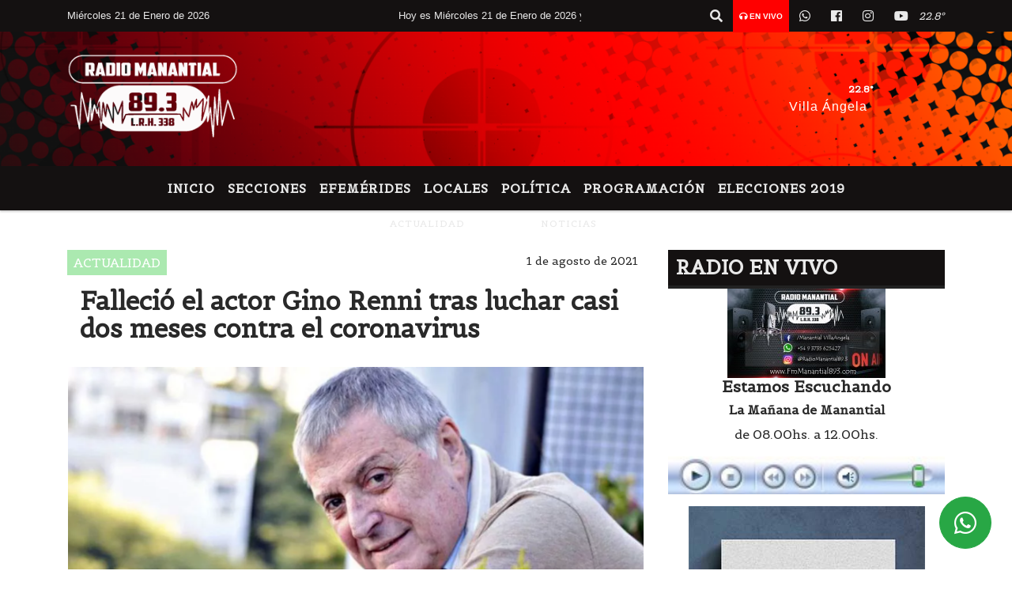

--- FILE ---
content_type: text/html; charset=UTF-8
request_url: https://fmmanantial893.com/nota/10009/radiomanantial89.3
body_size: 16217
content:
<!DOCTYPE html>

<html lang="es">

<head>
    <meta charset="utf-8">


<meta http-equiv="X-UA-Compatible" content="IE=edge">
<meta name="viewport" content="width=device-width, initial-scale=1, user-scalable=no">

      <link href='https://fonts.googleapis.com/css?family=Belgrano' 

rel='stylesheet' type='text/css'>            <link 

href='https://fonts.googleapis.com/css?family=Montserrat' rel='stylesheet' type='text/css'>
<title>Falleció el actor Gino Renni tras luchar casi dos meses contra el coronavirus</title>
<meta name="description" content="El italiano de 78 años permanecía internado desde el 6 de junio por una neumonía bilateral, cuadro que se había agravado." />
<meta name="keywords" content="ACTUALIDAD, , , NOTICIAS, ">
<meta name="language" content="es" />
<!--
<link rel="canonical" href="https://fmmanantial893.com/nota/10009/fallecio-el-actor-gino-renni-tras-luchar-casi-dos-meses-contra-el-coronavirus" />
<link rel="amphtml" href="https://fmmanantial893.com/nota-amp/10009/fallecio-el-actor-gino-renni-tras-luchar-casi-dos-meses-contra-el-coronavirus"/>
-->
<meta property="og:type" content="article" />
<meta property="og:title" content='Falleció el actor Gino Renni tras luchar casi dos meses contra el coronavirus' />
<meta property="og:description" content="El italiano de 78 años permanecía internado desde el 6 de junio por una neumonía bilateral, cuadro que se había agravado." />
<meta property="og:url" content="https://fmmanantial893.com/nota/10009/fallecio-el-actor-gino-renni-tras-luchar-casi-dos-meses-contra-el-coronavirus" />
<meta property="og:image" content="https://fmmanantial893.com/08-2021/resize_1627825988.jpg" /> 
<meta name="date" content="2021-08-01" scheme="YYYY-MM-DD">





<link rel="shortcut icon" href="https://fmmanantial893.com/icono.ico" type="image/x-icon" />
<!-- Bootstrap CSS -->
    <link rel="stylesheet" href="https://stackpath.bootstrapcdn.com/bootstrap/4.3.1/css/bootstrap.min.css"
        integrity="sha384-ggOyR0iXCbMQv3Xipma34MD+dH/1fQ784/j6cY/iJTQUOhcWr7x9JvoRxT2MZw1T" crossorigin="anonymous">
<link href="https://recursos.x7.com.ar/css/delalora72new.css" rel="stylesheet">
<link rel="stylesheet" href="https://unpkg.com/flickity@2/dist/flickity.min.css"/>
<link href="https://use.fontawesome.com/releases/v5.0.6/css/all.css" rel="stylesheet">
<link rel="stylesheet" href="https://recursos.x7.com.ar/css/css/lightbox.min.css">



    <script src="https://code.jquery.com/jquery-3.4.1.min.js"
        integrity="sha256-CSXorXvZcTkaix6Yvo6HppcZGetbYMGWSFlBw8HfCJo=" crossorigin="anonymous"></script>
		<!-- HTML5 Shim and Respond.js IE8 support of HTML5 elements and media queries -->
		<!-- WARNING: Respond.js doesn t work if you view the page via file:// -->
		<!--[if lt IE 9]>
			<script src="https://oss.maxcdn.com/libs/html5shiv/3.7.0/html5shiv.js"></script>
			<script src="https://oss.maxcdn.com/libs/respond.js/1.4.2/respond.min.js"></script>
		<![endif]-->
<script>
                                                        (function(d, s, id) {
                                                        var js, fjs = d.getElementsByTagName(s)[0];
                                                        if (d.getElementById(id)) return;
                                                        js = d.createElement(s); js.id = id;
                                                        js.src = "//connect.facebook.net/es_LA/all.js#xfbml=1&appId=427523193949843";
                                                        fjs.parentNode.insertBefore(js, fjs);
                                                        }(document, 'script', 'facebook-jssdk'));
                                                    </script>


        <style>
        body {
                                background-color:#FFFFFF;
                    
                overflow-x: hidden;
                margin: 0 auto;

        }


        h1,
        h2,
        h3,
        h4,
        h5,
        h6 {
            margin-bottom: 10px;
            line-height: 1.1em;
            font-weight: 600;
            margin-top: 0;
            color: #292929;
            font-family: 'Belgrano';
        }

        p {
            font-family: ;
        }

        .h3,
        h3 {
            font-size: 1rem;
        }

        h1 a,
        h2 a,
        h3 a,
        h4 a,
        h5 a,
        h6 a {
            display: block;
            color: #E9E9E9;
        }

        a:hover {

            color: #FF0000;

        }



        p > a {
            display: initial;
            color: #111;
            text-decoration: underline !important;
        }



        .navbar-nav .dropdown-menu {
            position: absolute;
            background-color: #141111;
        }


        .dropdown:hover>ul {

            display: block !important;

        }

        .dropdown ul li a {

            color: #E9E9E9;

        }


        .navbar-light .navbar-nav .nav-link:focus,
        .navbar-light .navbar-nav {
            color: #E9E9E9;

        }

        .nav-link:hover {
            color: #FF0000;

        }

        #logo {
            max-width: 3.2rem;
        }

        #logo:hover path {
            fill: #E9E9E9;

        }

        #logo:hover {

            color: #FF0000;

        }

        #logo2 {
            fill: #FFFFFF;
            max-width: 48px;
        }


        #logo3 {
            fill: #FFFFFF;
            max-width: 18px;
        }

        .color {
            color: #E9E9E9;
        }

        .btn-outline-primary.active,
        .btn-outline-primary:active,
        .show>.btn-outline-primary.dropdown-toggle {
            color: #141111;
            background-color: #E9E9E9;
            border: 3px solid #141111;
        }

        .btn-outline-primary:hover {
            color: #141111;
            background-color: #E9E9E9;
            border: 3px solid #141111;

        }

        .btn-outline-primary {
            color: #E9E9E9;
            background-color: #141111;
            border: 3px solid #E9E9E9;
        }

        footer p {
            margin-bottom: .25rem;
            color: #E9E9E9;
            font-weight: 300;
        }

        .facebook {
            display: block;
            float: right;
            background: #E9E9E9;
            margin-right: 37px !important;
        }

        .twitter {
            display: block;
            float: right;
            background: #E9E9E9;
        }

        .flickity-page-dots .dot {
            background: #E9E9E9;

        }

        .sidebar {
            will-change: min-height;
        }

        .sidebar__inner {
            transform: translate(0, 0);
            /* For browsers don't support translate3d. */
            transform: translate3d(0, 0, 0);
            will-change: position, transform;
        }

        .sidebar .widget .widget-title {
            font-size: 20px;
        }

        .widget-head {
            background-color: #141111 !important;
        }

        .widget-title {
            font-size: 25px;
            font-weight: 900;
            line-height: 1;
            text-transform: uppercase;
            margin-bottom: 0;
            color: #E9E9E9;
            font-family: 'Belgrano';
        }

        /* ---- grid ---- */



        .topbar {

            border-bottom: 0;

            background-color: #141111;
            color: #E9E9E9;
        }


        .header {

                min-height: 130px;
            display: flex;
            align-items: center;


            background-position: center center;
                background-size: cover;
                background-repeat: no-repeat;
                background-image: url(https://recursos.x7.com.ar/recursos.radiosnethosting.com/texturas/29.png);
                -moz-background-size: cover;
                -webkit-background-size: cover;

                clear: both;


        }


        .header-right {
            float: right;
        }

        .logo {
            max-width: 80%;

        }

        .bg-light {

            background-color: #fff !important;
        }

        article {
            background: transparent;
            /*border-radius: 3px;
                                        border: 1px solid #e4e4e4;*/
        }

        .colorTitulo {
            color: #292929;
            font-weight: 800;
            letter-spacing: 1px;

        }



        .facebook {

            display: block;
            float: right;
            background-color:  !important;
            margin-right: 37px !important;
        }

        .twitter {

            display: block;
            float: right;
            background-color:  !important;
        }

        p.displaytitulo {
            height: 0;
            margin: 0;
            font-family: 'Montserrat', sans-serif !important;
            letter-spacing: 1px;
        }




        .carousel-caption {

            z-index: 10;
            padding: 4px 20px;
            /* padding-bottom: 20px;
                                position: absolute;
                            right: 0;
                            bottom: 0px;
                            left: 0;
                             */

            background-color: #14111199;

        }

        .carousel-caption h2 {
            color: #E9E9E9 !important;
            font-weight: 700;
            margin: 0;

            font-size: 2.5vw;
        }



        .localidad {
            font-family: 'Belgrano';
            color: #FFFFFF;
            line-height: 1;

        }





        /* destacadas slider */

        .titulo {
            display: none;
            position: absolute;
            bottom: 0;
            height: 100%;
            width: 100%;
            padding: 20px 15px;
            background-color: #141111;
            opacity: 0.7;
        }


        .cub3r-caption {
            /*display:none;*/
            position: absolute;
            bottom: 0;
            left: 0;
            background-color: #14111199;
            width: 100%;
            padding: 0.5rem 0.75rem;
        }

        .cub3r-caption-text {
            color: #E9E9E9 !important;
        }

        .html-marquee {
            font-weight: 200;
            height: 40px !important;
            width: 100%;
            background-color: transparent !important;
            font-family: 'Montserrat', sans-serif !important;
            font-size: inherit !important;
            color: #E9E9E9 !important;
            letter-spacing: 0.5px;
        }

        marquee p {
            color: #E9E9E9 !important;
        }

        .texto-fecha {

            color: #E9E9E9;
        }

        .navbar-toggler-icon {
            color: #E9E9E9;
        }
    </style>
	</head>


<body>


<!-- ESTO ES LA CABECERA EL HEAD -->


<!-- climainfo   1769001455 101 -->
    <style>
/* boton de whats app */
    .botonWasap {
        position: fixed;
        bottom: 26px;
        right: 26px;
        z-index: 1000;
        border-radius: 50% !important;
    }

    .botonWasap > i {
        font-size: 2rem;
        padding: 10px 6px;
    }


        .navbar{
            /* padding: 0px 0px 0px 15px!important;
            box-shadow: 2px 2px 3px #ccc;
            margin-bottom: 15px!important;*/
            background-color: #141111;
        }
        .nav-link {

            color: #E9E9E9;
            font-family: 'Belgrano';
            font-weight: 700;
        }

        .caret{
        color: #141111;

        }

        .dropdown-menu {

            padding: 0;
        }

        .dropdown-menu li a{

            padding: .5rem;
            font-size: 1rem;

        }

            .dropdown-menu .nav-item .nav-link:hover{

            background-color: #141111;
            color: #FF0000;

        }


        .nav-item .dropdown:hover ul{
            display: block;

        }
        .topbar{
            /*border-bottom: 1px solid #e4e4e4;
            height: 42px!important;
            line-height: 38px;*/
        }
        .menuBusqueda{
            border: 0px none;
            width: 100%;
            position: absolute;
            will-change: transform;
            top: 0px;
            left: 0px;
            transform: translate3d(0px, 0px, 0px)!important;
            -webkit-transition: all 1s ease-in;
            -moz-transition: all 1s ease-in;
            -o-transition: all 1s ease-in;
            transition: all 1s ease-in;
        }

        .menuBusqueda2{
            border: 0px none;
            position: absolute;
            will-change: transform;
            top: 0px;
            left: 0px;
            transform: translate3d(0px, 0px, 0px)!important;
            -webkit-transition: all 1s ease-in;
            -moz-transition: all 1s ease-in;
            -o-transition: all 1s ease-in;
            transition: all 1s ease-in;

        }

        .menuBusqueda2 > form > input {
            min-height: 56px;
        }

        .submenu{
            font-size: 12px;
            font-weight: 200;
        }
        #logo4{
            fill: #E9E9E9;
            max-width: 18px;
        }
    </style>

    <div id="header-wrapper" class="">
            <div class="topbar">
                <div class="container">
                    <div class="row">

                        <div class="d-none d-sm-block col-sm-5 col-md-3 col-lg-4 pr-0" style="max-height: 40px;overflow: hidden;">
                                                                <p class="mb-0 texto-fecha" id="text-fecha">
                                                                                                                                                                                                        Miércoles                                                                                                                                                                                                        21 de Enero de 2026                                </p>
                        </div>
                        <div class="d-none d-md-block col-md-4 col-lg-3 p-0">



                            
      <div class="marquee">
          <marquee scrollAmount="3">
                <p class="m-0">

                


                Hoy es                                                                                         Miércoles                   21 de Enero de 2026   y son las 10:17

                -


                                

                SECUESTRARON UNA CAMIONETA FORD F-100 POR PRESENTAR MOTOR ADULTERADO EN SANTA SYLVINA /

                  

                Villa Angela: ESCLARECIERON DOS HURTOS Y RECUPERARON ELEMENTOS ROBADOS /

                  

                DENUNCIA POR DESALOJO Y AGRESIÓN A UNA MADRE CON TRES HIJOS MENORES EN VILLA ÁNGELA /

                  

                La Tigra: DOS DETENIDOS POR LESIONAR A SU VECINO /

                  

                Se disparó el número de casos de sífilis en la Argentina /

                  

                HOMICIDIO EN UN SALÓN DE FIESTAS: EL FISCAL SERGIO RÍOS DIO DETALLES DEL CRIMEN QUE TERMINÓ CON LA VIDA DE UN JOVEN DE 24 AÑOS /

                  

                DU GRATY: UNA MUJER FUE DEMORADA TRAS HERIR CON UN CUCHILLO A SU EXPAREJA /

                  

                ARREGLOS DE CALLES Y RECOLECCIÓN DE TIERRA DE CUNETEOS /

                  

                SE REALIZAN NUEVOS OPERATIVOS DE CONTROL SOBRE EL USO DEL CASCO Y LUCES REGLAMENTARIAS EN LA CIUDAD  /

                  

                ESTE VIERNES 23 SE ACREDITARÁ EL REFRIGERIO /

                  

                La TV Pública transmitirá los partidos de la Selección Argentina durante el Mundial 2026 /

                  

                Juan Jose Castelli: CONTINUAN LOS OPERATIVOS PARA DAR CON UN HOMBRE ACUSADO DE ABUSO SEXUAL CONTRA UNA MENOR  /

                  

                Arrestaron a un hombre por exhibicionismo frente a dos menores /

                  

                Un hombre apuñalado y otro detenido tras un feroz enfrentamiento en Fontana /

                  

                Colonia Aborigen: un motociclista murió tras chocar un auto /

                  

                VILLA ANGELA: FIESTA DE 15 TERMINÓ CON UN JOVEN FALLECIDO /

                  

                Villa Ángela: INCENDIO DE UN VEHÍCULO SOBRE RUTA 95 /

                  

                DESDE EL MUNICIPIO LANZARON UNA COLONIA DE VACACIONES GRATUITA PARA NIÑOS, ADULTOS Y FAMILIAS /

                  

                VILLA ÁNGELA: RECUPERARON UNA MOTOCICLETA SUSTRAÍDA TRAS UN ALERTA AL 911 /

                  

                VILLA ÁNGELA: DEMORA EN LA DEVOLUCIÓN DE UNA MOTOCICLETA: INTERVINO LA COMISARÍA SEGUNDA /

                  
                </p>
          </marquee>
      </div>






                        </div>
                        <div class="col-12 col-sm-7 col-md-5 col-lg-5 p-0 text-right">
                            <ul class="mb-0 px-3 d-flex justify-content-end">

                                        <li class="">

                                                <a href="#" role="button" id="dropdownMenuLink" data-toggle="dropdown" aria-haspopup="true" aria-expanded="false" class="btn">
                                                    <i class="fas fa-search" style="color: #E9E9E9;"></i>
                                                </a>
                                                <div class="dropdown-menu menuBusqueda" style="border:0;width:100%;" aria-labelledby="dropdownMenuLink">
                                                    <form id="form1" name="form1" method="GET" action="https://fmmanantial893.com/buscar.php">
                                                        <input name="busqueda" type="text" class="form-control" size="30" value="" id="inputString" onkeyup="lookup(this.value);" onblur="fill();" />
                                                        <input name="Submit" type="submit" class="btn btn-outline-primary my-2 my-sm-0" value="Buscar" />
                                                    </form>

                                                </div>

                                        </li>

                                        
                                            <li class="" style="background: red">

                                                <a class="px-2" target="_blank" href="https://fmmanantial893.com/envivo"><small style="color: white;"><i class="fa fa-headphones"></i> <b>EN VIVO</b></small></a>

                                            </li>

                                        
                                        
                                            <li class="">

                                                <a class="btn" target="_blank" href="https://api.whatsapp.com/send?phone=+543735527193"><i class="fab fa-whatsapp" aria-hidden="true"  style=" color: #E9E9E9;"></i></a>

                                            </li>

                                        
                                                                                    <li class=""  >
                                                <a class="btn" target="_blank" href="https://www.facebook.com/manantial.villaangela"><i class="fab fa-facebook" aria-hidden="true" style=" color: #E9E9E9;"></i></a>
                                            </li>
                                        


                                                                                    <li class=""  >
                                                <a class="btn" target="_blank" href="https://instagram.com/radiomanantial89.3"><i class="fab fa-instagram" aria-hidden="true" style=" color: #E9E9E9;"></i></a>
                                            </li>
                                        
                                        
                                        
                                        
                                        
                                        
                                        
                                        
                                                                                <li class=" "  >
                                            <a  class="btn" target="_blank" href="https://www.youtube.com/channel/UCxRDsj9Kdxc1anlXAhzuRaA"><i class="fab fa-youtube" style=" color: #E9E9E9;"></i></a>
                                        </li>
                                        
                                      

                  <li class="d-flex align-items-center">
                    <i class="pr-0 color" style="font-family:'Belgrano';color:#E9E9E9;">22.8&ordm;</i>
                  </li>

                  <li class="d-none">
                    <!--  <img alt="" title="" style="max-width:20px;" id="logo4" class="svg d-none"  src="https://radioshosting.com/iconos_clima/svg/1769001354.svg" />  -->
                  </li>


                            </ul>

                        </div>
                    </div>
                </div>
            </div>

            <header class="container-fluid header">


                    <div class="container">


                        <div class="row">




                            <div class="d-none d-block  d-lg-block col-6 col-md-6">


                            
                                    <a href="https://fmmanantial893.com/principal.php">
                                    <img src="https://fmmanantial893.com/04-2021/6d630762983e5ef4bdcb962bf57666c3.jpg"
                                        class="img-fluid"
                                        style="padding-top:20px; padding-bottom: 20px;max-height: 170px;"
                                        alt="FM MANANTIAL 89.3 - L.R.H 338" title="FM MANANTIAL 89.3 - L.R.H 338"></a>
                                
                            </div>


                            
                                <div  class="col-6 col-md-6 d-flex justify-content-center align-items-center">

                                      <style>
      .localidad {
        line-height: 1!important;
        text-align: right;
        font-size: 12px;
        text-transform: uppercase;
        margin: 0;
      }

    </style>
    <div class="container-fluid">

        <div class="row">



            <div class="col-lg-10 col-8 px-0 text-right" style="align-items: end; text-align:center;">
                <h3 class="localidad tarso">22.8°</h3>
                <p class=" text-right tarso2" style="letter-spacing: 1px;margin: 0;color: #FFFFFF;line-height: 1; padding-right: 8px;
padding-top: 8px;">Villa Ángela<br></p>
            </div>

            <div class="col-lg-2 col-4 px-0 text-right" style="display: none;align-items: end;">


                  <!--  <img alt="" title="" id="logo2" class="svg logo" src="https://radioshosting.com/iconos_clima/svg/1769001354.svg" /> -->

            </div>

    </div>



</div>



                                </div>

                            
                        </div>
                    </div>
            </header>

    </div>

    <script>
            $(function(){

                jQuery('img.svg').each(function(){
                   var $img = jQuery(this);
                   var imgID = $img.attr('id');
                   var imgClass = $img.attr('class');
                   var imgURL = $img.attr('src');
                   //console.log('lalasl', imgURL);
                   jQuery.get(imgURL, function(data) {

                       // Get the SVG tag, ignore the rest
                       var $svg = jQuery(data).find('svg');

                       // Add replaced image's ID to the new SVG
                       if(typeof imgID !== 'undefined') {
                           $svg = $svg.attr('id', imgID);
                       }
                       // Add replaced image's classes to the new SVG
                       if(typeof imgClass !== 'undefined') {
                           $svg = $svg.attr('class', imgClass+' replaced-svg');
                       }

                       // Remove any invalid XML tags as per http://validator.w3.org
                       $svg = $svg.removeAttr('xmlns:a');

                       // Check if the viewport is set, else we gonna set it if we can.
                       /*if(!$svg.attr('viewBox') && $svg.attr('height') && $svg.attr('width')) {
                           $svg.attr('viewBox', '0 0 ' + $svg.attr('height') + ' ' + $svg.attr('width'))
                       }*/

                       // Replace image with new SVG
                       $img.replaceWith($svg);

                   }, 'xml');

                });
                });
        </script>

    <nav id="navigato" class="navbar navbar-default navbar-expand-lg">

        <button class="navbar-toggler" type="button" data-toggle="collapse" data-target="#myNavbar">

            <i class="fas fa-bars" style="color: #E9E9E9;"></i>

        </button>

        <!--a rel="home" href="https://fmmanantial893.com/principal.php" class="navbar-brand d-lg-none " style="margin:0 auto;">
            <img class="img-fluid" style="max-height:35px;" src="//fmmanantial893.com/04-2021/6d630762983e5ef4bdcb962bf57666c3.jpg">
        </a-->

        <div class="collapse navbar-collapse justify-content-center" id="myNavbar" style="">

                        <ul class="navbar-nav " >


                                                            <li   class="nav-item" >

                                    <a class="nav-link"  href="https://fmmanantial893.com/principal.php"

                                    >

                                     Inicio</a>

                                                                    </li>
                                                            <li  class="nav-item dropdown" >

                                    <a class="nav-link"  class="dropdown-toggle" data-toggle="dropdown"  href=""

                                    >

                                    Secciones </a>

                                    
                                        <ul class="dropdown-menu">
                                            
                                            <li class="nav-item">
                                                <a href="https://fmmanantial893.com/noticias/5000060/nacionales"
                                                     class="nav-link" >Nacionales                                                </a>
                                            </li>
                                            
                                            <li class="nav-item">
                                                <a href="https://fmmanantial893.com/noticias/5000058/economia"
                                                     class="nav-link" >Economía                                                </a>
                                            </li>
                                            
                                            <li class="nav-item">
                                                <a href="https://fmmanantial893.com/noticias/5000071/salud"
                                                     class="nav-link" >Salud                                                </a>
                                            </li>
                                            
                                            <li class="nav-item">
                                                <a href="https://fmmanantial893.com/noticias/5000038/locales"
                                                     class="nav-link" >Locales                                                </a>
                                            </li>
                                            
                                            <li class="nav-item">
                                                <a href="https://fmmanantial893.com/noticias/5000037/deportes"
                                                     class="nav-link" >Deportes                                                </a>
                                            </li>
                                            
                                            <li class="nav-item">
                                                <a href="https://fmmanantial893.com/noticias/5000041/policiales"
                                                     class="nav-link" >Policiales                                                </a>
                                            </li>
                                            
                                            <li class="nav-item">
                                                <a href="https://fmmanantial893.com/noticias/5000039/politica-"
                                                     class="nav-link" >Política                                                </a>
                                            </li>
                                            
                                            <li class="nav-item">
                                                <a href="https://fmmanantial893.com/noticias/5000040/internacionales"
                                                     class="nav-link" >Internacionales                                                </a>
                                            </li>
                                            
                                            <li class="nav-item">
                                                <a href="https://fmmanantial893.com/noticias/5000069/curiosidades"
                                                     class="nav-link" >Curiosidades                                                </a>
                                            </li>
                                            
                                            <li class="nav-item">
                                                <a href="https://fmmanantial893.com/noticias/5000072/cultura-y-espectaculos"
                                                     class="nav-link" >Cultura y Espectáculos                                                </a>
                                            </li>
                                            
                                            <li class="nav-item">
                                                <a href="https://fmmanantial893.com/noticias/5000099/elecciones-2019"
                                                     class="nav-link" >ELECCIONES 2019                                                </a>
                                            </li>
                                                                                    </ul>
                                                                    </li>
                                                            <li   class="nav-item" >

                                    <a class="nav-link"  href="https://fmmanantial893.com/noticias/5000094/efemerides"

                                    >

                                     Efemérides</a>

                                                                    </li>
                                                            <li   class="nav-item" >

                                    <a class="nav-link"  href=""

                                    >

                                     LOCALES</a>

                                                                    </li>
                                                            <li   class="nav-item" >

                                    <a class="nav-link"  href="https://fmmanantial893.com/noticias/5000039/politica-"

                                    >

                                     POLÍTICA</a>

                                                                    </li>
                                                            <li   class="nav-item" >

                                    <a class="nav-link"  href="https://fmmanantial893.com/programacion.php"

                                    >

                                     Programación</a>

                                                                    </li>
                                                            <li   class="nav-item" >

                                    <a class="nav-link"  href="https://fmmanantial893.com/noticias/5000099/elecciones-2019"

                                    >

                                     ELECCIONES 2019</a>

                                                                    </li>
                            
                        </ul>

        </div>


    </nav>

            <div class="container bg-light">
            <div class="row">
                <div class="col-12 d-flex justify-content-center">
                    <ul class="nav">
                        <li class="nav-item">
                            <a class="nav-link submenu" href="https://fmmanantial893.com/buscar.php?busqueda=ACTUALIDAD&Submit=Buscar">ACTUALIDAD</a>
                        </li>
                        <li class="nav-item">
                            <a class="nav-link submenu" href="https://fmmanantial893.com/buscar.php?busqueda=&Submit=Buscar"></a>
                        </li>
                        <li class="nav-item">
                            <a class="nav-link submenu" href="https://fmmanantial893.com/buscar.php?busqueda=&Submit=Buscar"></a>
                        </li>
                        <li class="nav-item">
                            <a class="nav-link submenu" href="https://fmmanantial893.com/buscar.php?busqueda=NOTICIAS&Submit=Buscar">NOTICIAS</a>
                        </li>
                        <li class="nav-item">
                            <a class="nav-link submenu" href="https://fmmanantial893.com/buscar.php?busqueda=&Submit=Buscar"></a>
                        </li>
                    </ul>
                </div>
            </div>
        </div>
    
    <nav id="navigato2" data-hidden="true" class="navbar navbar-default navbar-expand-lg show2">

        <button class="navbar-toggler" type="button" data-toggle="collapse" data-target="#myNavbar2">

            <i class="fas fa-bars" style="color: #E9E9E9;"></i>

        </button>

        <a id="fa" rel="home" href="https://fmmanantial893.com/principal.php" class="navbar-brand d-lg-none yiyin text-center" style="margin:0 auto;">
            <img class="img-fluid" style="max-height:35px;" src="//fmmanantial893.com/04-2021/6d630762983e5ef4bdcb962bf57666c3.jpg">
        </a>

                    <div class="collapse navbar-collapse" id="myNavbar2" style="max-width:1140px;">

                        <ul class="navbar-nav mr-auto" >


                                                            <li   class="nav-item" >

                                    <a class="nav-link"  href="https://fmmanantial893.com/principal.php"

                                    >

                                     Inicio</a>

                                                                    </li>
                                                            <li  class="nav-item dropdown" >

                                    <a class="nav-link"  class="dropdown-toggle" data-toggle="dropdown"  href=""

                                    >

                                    Secciones </a>

                                    
                                        <ul class="dropdown-menu">
                                            
                                            <li class="nav-item">
                                                <a href="https://fmmanantial893.com/noticias/5000060/nacionales"
                                                     class="nav-link" >Nacionales                                                </a>
                                            </li>
                                            
                                            <li class="nav-item">
                                                <a href="https://fmmanantial893.com/noticias/5000058/economia"
                                                     class="nav-link" >Economía                                                </a>
                                            </li>
                                            
                                            <li class="nav-item">
                                                <a href="https://fmmanantial893.com/noticias/5000071/salud"
                                                     class="nav-link" >Salud                                                </a>
                                            </li>
                                            
                                            <li class="nav-item">
                                                <a href="https://fmmanantial893.com/noticias/5000038/locales"
                                                     class="nav-link" >Locales                                                </a>
                                            </li>
                                            
                                            <li class="nav-item">
                                                <a href="https://fmmanantial893.com/noticias/5000037/deportes"
                                                     class="nav-link" >Deportes                                                </a>
                                            </li>
                                            
                                            <li class="nav-item">
                                                <a href="https://fmmanantial893.com/noticias/5000041/policiales"
                                                     class="nav-link" >Policiales                                                </a>
                                            </li>
                                            
                                            <li class="nav-item">
                                                <a href="https://fmmanantial893.com/noticias/5000039/politica-"
                                                     class="nav-link" >Política                                                </a>
                                            </li>
                                            
                                            <li class="nav-item">
                                                <a href="https://fmmanantial893.com/noticias/5000040/internacionales"
                                                     class="nav-link" >Internacionales                                                </a>
                                            </li>
                                            
                                            <li class="nav-item">
                                                <a href="https://fmmanantial893.com/noticias/5000069/curiosidades"
                                                     class="nav-link" >Curiosidades                                                </a>
                                            </li>
                                            
                                            <li class="nav-item">
                                                <a href="https://fmmanantial893.com/noticias/5000072/cultura-y-espectaculos"
                                                     class="nav-link" >Cultura y Espectáculos                                                </a>
                                            </li>
                                            
                                            <li class="nav-item">
                                                <a href="https://fmmanantial893.com/noticias/5000099/elecciones-2019"
                                                     class="nav-link" >ELECCIONES 2019                                                </a>
                                            </li>
                                                                                    </ul>
                                                                    </li>
                                                            <li   class="nav-item" >

                                    <a class="nav-link"  href="https://fmmanantial893.com/noticias/5000094/efemerides"

                                    >

                                     Efemérides</a>

                                                                    </li>
                                                            <li   class="nav-item" >

                                    <a class="nav-link"  href=""

                                    >

                                     LOCALES</a>

                                                                    </li>
                                                            <li   class="nav-item" >

                                    <a class="nav-link"  href="https://fmmanantial893.com/noticias/5000039/politica-"

                                    >

                                     POLÍTICA</a>

                                                                    </li>
                                                            <li   class="nav-item" >

                                    <a class="nav-link"  href="https://fmmanantial893.com/programacion.php"

                                    >

                                     Programación</a>

                                                                    </li>
                                                            <li   class="nav-item" >

                                    <a class="nav-link"  href="https://fmmanantial893.com/noticias/5000099/elecciones-2019"

                                    >

                                     ELECCIONES 2019</a>

                                                                    </li>
                            

                        </ul>

                        <ul class="d-flex justify-content-end" style="list-style: none;padding:0;margin:0;">
                            <li class=""  >
                                <a href="#" role="button" id="dropdownMenuLink2" data-toggle="dropdown" aria-haspopup="true" aria-expanded="false" class="btn">
                                    <i class="fas fa-search" style="color: #E9E9E9;"></i>
                                </a>

                                <div class="dropdown-menu menuBusqueda2" style="border:0;width:100%;" aria-labelledby="dropdownMenuLink2">
                                    <form id="form1" name="form1" method="GET" action="https://fmmanantial893.com/buscar.php">
                                        <input name="busqueda" type="text" class="form-control" size="30" value="" id="inputString" onkeyup="lookup(this.value);" onblur="fill();" />
                                        <input name="Submit" type="submit" class="btn btn-outline-primary my-2 my-sm-0" value="Buscar" />
                                    </form>

                                </div>

                            </li>

                              

                  <li class="d-flex align-items-center">
                    <i class="pr-0 color" style="font-family:'Belgrano';color:#E9E9E9;">22.8&ordm;</i>
                  </li>

                  <li class="d-none">
                    <!--  <img alt="" title="" style="max-width:20px;" id="logo4" class="svg d-none"  src="https://radioshosting.com/iconos_clima/svg/1769001354.svg" />  -->
                  </li>


                        </ul>

                    </div>
      <div id="result"></div>

    </nav>

    <style>
                 .show2{
                    position: fixed;
                    top: -90px;
                    z-index: 999;
                    width: 100%;

                 }
                 .show-top{
                    -webkit-transition: all 0.6s ease-in;
                    -moz-transition: all 0.6s ease-in;
                    -o-transition: all 0.6s ease-in;
                    transition: all 0.6s ease-in;
                    display: block!important;
                    position: fixed;
                    top: 0!important;
                    width: 100%;
                    background-color:#141111;
                 }
                 .yiyin{
                     width: calc(100% - 50px)!important;
                 }

    </style>




<!-- boton de whatsapp -->
            <!-- Button trigger modal -->
          <a rel="nofollow" target="_blank" href="https://web.whatsapp.com/send?phone=+543735527193&text=Hola">  <button type="button" class="btn btn-success botonWasap" >
          <i class="fab fa-whatsapp"></i>
          </button></a>
    

        <!-- ESTO ES EL CUERPO DE LA PAGINA, PEUDE ESTAR CONTENIDO O NO -->


            <div class="bg-light container pt-3">

                <div id="main-content" class="row main">

                            <div id="content" class="content col-12 col-sm-8 p-0 col-md-8 col-lg-8 " >

                                <!-- ACA empieza -->



                                    <div class="col-lg-12 col-12 base-box2" style="display: flex; justify-content: space-between;">
                                        
                                        
                                                                                    <div style="background-color: #ABE9B0">
                                                <p class="m-0 py-1 px-2" style="font-family:'Belgrano';color:#FFFFFF;">
                                                ACTUALIDAD                                                </p>
                                            </div>
                                        


                                        
                                                                                <div>
                                            <p class="m-0 py-1 px-2" style=";font-family:'Belgrano';font-size:14px;color:#292929;">
                                                1 de agosto de 2021                                            </p>

                                        </div>
  
                                    </div>

                                    <div class="col-lg-12 col-12 base-box2 p-0 px-md-3">

                                        <div class="mb-3">

                                            <h2 style="padding: 15px;font-family:'Belgrano';color:#292929;">Falleció el actor Gino Renni tras luchar casi dos meses contra el coronavirus</h2>

                                        </div>

                                            
                                                <div class="col-lg-12 col-12 p-0">

                                                    
                                                                <div align="left"><img class="img-fluid"   src="
                                                                  https://fmmanantial893.com/08-2021/resize_1627825988.jpg"  /></div>
                                                    
                                                    
                                                </div>

                                            
                                            


                                        <div class="grid mt-3 fg">

                                                
                                            
                                        </div>


                                        <div class="col-lg-12 col-12 mb-3">

                                            <p style="font-family:;">El italiano de 78 años permanecía internado desde el 6 de junio por una neumonía bilateral, cuadro que se había agravado.</p>

                                        </div>





                                                                                    
                                            

                                            <div class="col-lg-12 col-12 mb-3">

                                                <!-- -->

                                                <div id="fb-root"></div>



                                                <!-- Rotativas -->

                                                <div class="col-lg-12 col-12 p-0 mb-3 d-flex justify-content-center py-3">

                                                    
                                                </div>

                                                <!-- Rotativas -->

                                                <div class="col-lg-12 col-12 p-0">

                                                        
                                                                                                                
                                                                                                                

                                                                                                                



                                                        <script async src="https://pagead2.googlesyndication.com/pagead/js/adsbygoogle.js?client=ca-pub-3620249123931319"
     crossorigin="anonymous"></script>                                                        <!-- comienza el texto --><p>En la ma&ntilde;ana de este domingo, Luigi Melieni Mollo, m&aacute;s conocido como&nbsp;Gino Renni, perdi&oacute; la vida a causa de complicaciones en su salud derivadas del cuadro de Covid-19 que sufri&oacute; hace unos meses. El actor permanec&iacute;a internado en el Instituto Argentino de Diagn&oacute;stico y Tratamiento desde el 6 de junio.</p>

<p>El italiano estaba vacunado con ambas dosis de la vacuna Sinopharm, pero debi&oacute; ser hospitalizado por presentar una neumon&iacute;a bilateral, causada por el coronavirus, que deriv&oacute; en un cuadro m&aacute;s complejo.&nbsp;</p>

<p>&quot;Es un cumplea&ntilde;os raro y dif&iacute;cil, estoy con un poco de ox&iacute;geno leve en la nariz y esperando que esto pase lo m&aacute;s r&aacute;pido posible&quot;, hab&iacute;a contado en di&aacute;logo con A24, ya que al momento de ser internado estaba cumpliendo a&ntilde;os.</p>

<p>Gino Renni naci&oacute; en Calabria, Italia, el 7 de junio de 1943, y se hab&iacute;a radicado en Argentina desde los tres a&ntilde;os. El actor ser&aacute;&nbsp;recordado por su gran trayectoria en comedias de la televisi&oacute;n nacional, participando de &eacute;xitos&nbsp;como &quot;Brigada Cola&quot;, &quot;Mesa de Noticias&quot; y &quot;Operaci&oacute;n Ja Ja&quot; entre otras series destacadas.</p>

<p>Tambi&eacute;n actu&oacute; en varias pel&iacute;culas populares del cine argentino de la d&eacute;cada de los 80&#39;&nbsp;como &quot;Brigada explosiva&quot;, &quot;Brigada explosiva contra los ninjas&quot; y &quot;Los matamonstruos en la mansi&oacute;n del terror&quot;.</p>

<p>&nbsp;</p>

<p>&nbsp;</p>

<p>&nbsp;</p>

<p>&nbsp;</p>

<p>&nbsp;</p>

<p>&nbsp;</p>

<p>Fuente: Data Chaco</p>
                                                        <script async src="https://pagead2.googlesyndication.com/pagead/js/adsbygoogle.js?client=ca-pub-3620249123931319"
     crossorigin="anonymous"></script><br><br>
                                                </div>






                                                <!-- -->
                                                
                                                <!-- -->

                                                <!-- -->


                                                    


                                                <!-- -->

                                                <div class="col-lg-12 col-12">

                                                    <style>
                                                        .fb-like > span > iframe {
                                                            width: 2100%!important;
                                                        }
                                                    </style>

                                                    <div class="fb-like" data-href="https://fmmanantial893.com/nota/10009/fallecio-el-actor-gino-renni-tras-luchar-casi-dos-meses-contra-el-coronavirus"
                                                    data-layout="button_count" data-action="like" data-size="large" data-show-faces="true" data-share="true"></div>

                                                </div>

                                                <!-- -->

                                                <div class="col-lg-12 col-12">

                                                                                                        </div>

                                                <!-- Rotativas -->

                                                <div class="col-lg-12 col-12 p-0 mb-3 d-flex justify-content-center py-3">

                                                    

                                                </div>

                                                <!-- Rotativas -->

                                                <div class="col-lg-12 col-12">

                                                    <h4>COMPARTIR:</h4>

                                                    <ul class="navbar-nav flex-row ml-md-auto d-md-flex">

                                                        <li class="nav-item">
                                                            <a style="margin-left:10px;" target="_blank" href="https://www.facebook.com/sharer.php?u=https://fmmanantial893.com/nota/10009/fallecio-el-actor-gino-renni-tras-luchar-casi-dos-meses-contra-el-coronavirus&t=Falleció el actor Gino Renni tras luchar casi dos meses contra el coronavirus">
                                                                <i class="fab fa-facebook" style="font-size:30px;color:#111111; " aria-hidden="true"></i>
                                                            </a>
                                                        </li>

                                                        <li class="nav-item">
                                                            <a style="margin-left:10px;" target="_blank" href="https://twitter.com/share?original_referer=https://fmmanantial893.com/nota/10009/&amp;source=tweetbutton&amp;text=&amp;url=https://fmmanantial893.com/nota/10009/">
                                                                <i class="fab fa-twitter" style="font-size:30px;color:#111111; " aria-hidden="true"></i>
                                                            </a>
                                                        </li>

                                                        <li class="nav-item">
                                                            <a style="margin-left:10px;" target="_blank" href="https://api.whatsapp.com/send?text=*.*  https://fmmanantial893.com/nota/10009/">
                                                                <i class="fab fa-whatsapp" style="font-size:30px;color:#111111; " aria-hidden="true"></i>
                                                            </a>
                                                        </li>
                                                    </ul>


                                                </div>

                                                <!-- -->

                                                <div class="col-lg-12 col-12 my-3 px-0 py-3">

                                                                <div class="col-12 col-lg-12 my-3 p-0">

                                                                    <h3 style="font-family:'Belgrano';color:#292929;">Notas Relacionadas</h3>

                                                                </div>


                                                                <div class="main-carousel" data-flickity='{ "cellAlign": "left", "imagesLoaded": true, "wrapAround": true, "pageDots": false }'>


                                                                    


                                                                        <div class="carousel-cell col-12 col-md-4 col-lg-4 p-0">



                                                                                    
                                                                                            <div id="etiqueta_ch" style="background-color:#ABE9B0";>
                                                                                                <span style=";font-family:'Belgrano';font-size:10px; color:#FFFFFF;">ACTUALIDAD</span>
                                                                                            </div>

                                                                                    
                                                                                    <a href="https://fmmanantial893.com/nota/22533/altas-temperaturas-recomendaciones-clave-para-cuidar-a-los-chicos">
                                                                                    <img class="img-fluid" src="https://fmmanantial893.com/12-2025/resize_1766938094.jpg" alt="Altas temperaturas: recomendaciones clave para cuidar a los chicos" width="100%"  /></a>

                                                                                    <div class="caption news-summary">
                                                                                        <a href="https://fmmanantial893.com/nota/22533/altas-temperaturas-recomendaciones-clave-para-cuidar-a-los-chicos"><h3>Altas temperaturas: recomendaciones clave para cuidar a los chicos</h3></a>
                                                                                    </div>


                                                                        </div>

                                                                        


                                                                        <div class="carousel-cell col-12 col-md-4 col-lg-4 p-0">



                                                                                    
                                                                                            <div id="etiqueta_ch" style="background-color:#ABE9B0";>
                                                                                                <span style=";font-family:'Belgrano';font-size:10px; color:#FFFFFF;">ACTUALIDAD</span>
                                                                                            </div>

                                                                                    
                                                                                    <a href="https://fmmanantial893.com/nota/22525/nuevo-esquema-de-subsidios-electricos-quienes-seguiran-recibiendo-ayuda-y-como-impactara-en-las-boletas-desde-2026">
                                                                                    <img class="img-fluid" src="https://fmmanantial893.com/12-2025/resize_1766684720.jpg" alt="NUEVO ESQUEMA DE SUBSIDIOS ELÉCTRICOS: QUIÉNES SEGUIRÁN RECIBIENDO AYUDA Y CÓMO IMPACTARÁ EN LAS BOLETAS DESDE 2026" width="100%"  /></a>

                                                                                    <div class="caption news-summary">
                                                                                        <a href="https://fmmanantial893.com/nota/22525/nuevo-esquema-de-subsidios-electricos-quienes-seguiran-recibiendo-ayuda-y-como-impactara-en-las-boletas-desde-2026"><h3>NUEVO ESQUEMA DE SUBSIDIOS ELÉCTRICOS: QUIÉNES SEGUIRÁN RECIBIENDO AYUDA Y CÓMO IMPACTARÁ EN LAS BOLETAS DESDE 2026</h3></a>
                                                                                    </div>


                                                                        </div>

                                                                        


                                                                        <div class="carousel-cell col-12 col-md-4 col-lg-4 p-0">



                                                                                    
                                                                                            <div id="etiqueta_ch" style="background-color:#ABE9B0";>
                                                                                                <span style=";font-family:'Belgrano';font-size:10px; color:#FFFFFF;">ACTUALIDAD</span>
                                                                                            </div>

                                                                                    
                                                                                    <a href="https://fmmanantial893.com/nota/22348/el-juicio-por-cecilia-strzyzowski-llega-a-su-fin-las-ultimas-palabras-de-los-imputados-">
                                                                                    <img class="img-fluid" src="https://fmmanantial893.com/11-2025/resize_1763129489.jpg" alt="EL JUICIO POR CECILIA STRZYZOWSKI LLEGA A SU FIN: LAS ÚLTIMAS PALABRAS DE LOS IMPUTADOS " width="100%"  /></a>

                                                                                    <div class="caption news-summary">
                                                                                        <a href="https://fmmanantial893.com/nota/22348/el-juicio-por-cecilia-strzyzowski-llega-a-su-fin-las-ultimas-palabras-de-los-imputados-"><h3>EL JUICIO POR CECILIA STRZYZOWSKI LLEGA A SU FIN: LAS ÚLTIMAS PALABRAS DE LOS IMPUTADOS </h3></a>
                                                                                    </div>


                                                                        </div>

                                                                        


                                                                        <div class="carousel-cell col-12 col-md-4 col-lg-4 p-0">



                                                                                    
                                                                                            <div id="etiqueta_ch" style="background-color:#ABE9B0";>
                                                                                                <span style=";font-family:'Belgrano';font-size:10px; color:#FFFFFF;">ACTUALIDAD</span>
                                                                                            </div>

                                                                                    
                                                                                    <a href="https://fmmanantial893.com/nota/22339/caso-cecilia-strzyzowski-marcela-acuna-busco-proteger-y-desligar-de-la-causa-a-emerenciano-sena-y-pidio-a-cesar-que-hable-">
                                                                                    <img class="img-fluid" src="https://fmmanantial893.com/11-2025/resize_1762965815.jpg" alt="CASO CECILIA STRZYZOWSKI: MARCELA ACUÑA BUSCÓ PROTEGER Y DESLIGAR DE LA CAUSA A EMERENCIANO SENA Y PIDIÓ A CÉSAR QUE HABLE " width="100%"  /></a>

                                                                                    <div class="caption news-summary">
                                                                                        <a href="https://fmmanantial893.com/nota/22339/caso-cecilia-strzyzowski-marcela-acuna-busco-proteger-y-desligar-de-la-causa-a-emerenciano-sena-y-pidio-a-cesar-que-hable-"><h3>CASO CECILIA STRZYZOWSKI: MARCELA ACUÑA BUSCÓ PROTEGER Y DESLIGAR DE LA CAUSA A EMERENCIANO SENA Y PIDIÓ A CÉSAR QUE HABLE </h3></a>
                                                                                    </div>


                                                                        </div>

                                                                        


                                                                        <div class="carousel-cell col-12 col-md-4 col-lg-4 p-0">



                                                                                    
                                                                                            <div id="etiqueta_ch" style="background-color:#ABE9B0";>
                                                                                                <span style=";font-family:'Belgrano';font-size:10px; color:#FFFFFF;">ACTUALIDAD</span>
                                                                                            </div>

                                                                                    
                                                                                    <a href="https://fmmanantial893.com/nota/22243/trump-en-argentina-se-estan-muriendo">
                                                                                    <img class="img-fluid" src="https://fmmanantial893.com/10-2025/resize_1760970651.jpg" alt="TRUMP "EN ARGENTINA SE ESTAN MURIENDO"" width="100%"  /></a>

                                                                                    <div class="caption news-summary">
                                                                                        <a href="https://fmmanantial893.com/nota/22243/trump-en-argentina-se-estan-muriendo"><h3>TRUMP "EN ARGENTINA SE ESTAN MURIENDO"</h3></a>
                                                                                    </div>


                                                                        </div>

                                                                        


                                                                        <div class="carousel-cell col-12 col-md-4 col-lg-4 p-0">



                                                                                    
                                                                                            <div id="etiqueta_ch" style="background-color:#ABE9B0";>
                                                                                                <span style=";font-family:'Belgrano';font-size:10px; color:#FFFFFF;">ACTUALIDAD</span>
                                                                                            </div>

                                                                                    
                                                                                    <a href="https://fmmanantial893.com/nota/22192/pequeno-j-rechazo-la-extradicion-y-dijo-ser-inocente">
                                                                                    <img class="img-fluid" src="https://fmmanantial893.com/10-2025/resize_1759523347.jpg" alt="“PEQUEÑO J” RECHAZÓ LA EXTRADICIÓN Y DIJO SER INOCENTE" width="100%"  /></a>

                                                                                    <div class="caption news-summary">
                                                                                        <a href="https://fmmanantial893.com/nota/22192/pequeno-j-rechazo-la-extradicion-y-dijo-ser-inocente"><h3>“PEQUEÑO J” RECHAZÓ LA EXTRADICIÓN Y DIJO SER INOCENTE</h3></a>
                                                                                    </div>


                                                                        </div>

                                                                        


                                                                        <div class="carousel-cell col-12 col-md-4 col-lg-4 p-0">



                                                                                    
                                                                                            <div id="etiqueta_ch" style="background-color:#ABE9B0";>
                                                                                                <span style=";font-family:'Belgrano';font-size:10px; color:#FFFFFF;">ACTUALIDAD</span>
                                                                                            </div>

                                                                                    
                                                                                    <a href="https://fmmanantial893.com/nota/22181/mayor-calidad-energetica-el-gobierno-avanza-en-la-obra-de-la-linea-aerea-de-media-tension-en-du-graty">
                                                                                    <img class="img-fluid" src="https://fmmanantial893.com/09-2025/resize_1759254569.jpg" alt="MAYOR CALIDAD ENERGÉTICA: EL GOBIERNO AVANZA EN LA OBRA DE LA LÍNEA ÁEREA DE MEDIA TENSIÓN EN DU GRATY" width="100%"  /></a>

                                                                                    <div class="caption news-summary">
                                                                                        <a href="https://fmmanantial893.com/nota/22181/mayor-calidad-energetica-el-gobierno-avanza-en-la-obra-de-la-linea-aerea-de-media-tension-en-du-graty"><h3>MAYOR CALIDAD ENERGÉTICA: EL GOBIERNO AVANZA EN LA OBRA DE LA LÍNEA ÁEREA DE MEDIA TENSIÓN EN DU GRATY</h3></a>
                                                                                    </div>


                                                                        </div>

                                                                        


                                                                        <div class="carousel-cell col-12 col-md-4 col-lg-4 p-0">



                                                                                    
                                                                                            <div id="etiqueta_ch" style="background-color:#ABE9B0";>
                                                                                                <span style=";font-family:'Belgrano';font-size:10px; color:#FFFFFF;">ACTUALIDAD</span>
                                                                                            </div>

                                                                                    
                                                                                    <a href="https://fmmanantial893.com/nota/22153/dolar-hoy-el-mayorista-vuelve-a-caer-y-alcanza-valores-previos-a-las-elecciones-de-buenos-aires-">
                                                                                    <img class="img-fluid" src="https://fmmanantial893.com/09-2025/resize_1758652306.jpg" alt="DÓLAR HOY: EL MAYORISTA VUELVE A. CAER Y ALCANZA VALORES PREVIOS A LAS ELECCIONES DE BUENOS AIRES " width="100%"  /></a>

                                                                                    <div class="caption news-summary">
                                                                                        <a href="https://fmmanantial893.com/nota/22153/dolar-hoy-el-mayorista-vuelve-a-caer-y-alcanza-valores-previos-a-las-elecciones-de-buenos-aires-"><h3>DÓLAR HOY: EL MAYORISTA VUELVE A. CAER Y ALCANZA VALORES PREVIOS A LAS ELECCIONES DE BUENOS AIRES </h3></a>
                                                                                    </div>


                                                                        </div>

                                                                                                                                        </div>


                                                </div>

                                                <!-- -->



                                                <!-- -->

                                                <div class="col-12">

                                                                                                        <div class="col-12"><h3 style="">Comentarios</h3></div>
                                                                                                            <div class="col-12">
                                                                        <div class="fb-comments" reverse="false" data-href="https://fmmanantial893.com/nota/10009/fallecio-el-actor-gino-renni-tras-luchar-casi-dos-meses-contra-el-coronavirus" data-num-posts="100" data-width="100%"  data-order-by="reverse_time";></div>
                                                                    </div>
                                                    
                                                </div>

                                            </div>

                                    </div>

                                <!-- ACA termina-->

                            </div>

                            <div id="sidebar" class="sidebar col-12 col-sm-4 col-md-4 p-0 col-lg-4 ">
                                    <div class="sidebar__inner">
                                         <div class="grid-item2 col-12">
<!-- banner adsense -->
</div>

 <div class="  grid-item2 col-12  "> 

<article  style="margin-bottom:15px;">


    <div class="base-box2" >


          <div class="widget-head">

              <h3 class="widget-title"><span>RADIO EN VIVO</span></h3>

      </div>


<div class="col-lg-12 col-12 p-0" ">


         <div style="text-align:center;">

           
         


    
               
                <div class="col-12 text-center">
               
                                     
                                 
            
                        
                                                       
                                 <img  class="img-fluid" src="https://fmmanantial893.com/upload_pic/resize_1557831279.jpg" />
                                   
                                                                  
                                 
                                 
                                    
                </div>
                <div class="col-12 text-center">
                               
                    <h5 style=";font-family:'Belgrano';color:#292929;">
                        Estamos Escuchando                            
                                            </h5>
                    
                    <h3 style=";font-family:'Belgrano';color:#292929;">La Mañana de Manantial</h3>
                    
                    <p style=";font-family:'Belgrano';color:#292929;">de 08.00hs. a 12.00hs.</p>

                </div>

        
       <a href="javascript:ventanaSecundaria56('https://fmmanantial893.com/envivo')">
           <img class="img-fluid"  src="https://fmmanantial893.com/stream.jpg" style="width:100%" /> </a>
           <a href="javascript:ventanaSecundaria56t('https://fmmanantial893.com/movil.php')"></a>

           </div>

     </div>
</div>
</article>
 </div>  <div class="  grid-item2 col-12  "> <article style="margin-bottom:15px;">



    <div class="base-box2  col-lg-12 col-xs-6" style="text-align:center;padding:0;">




    <a class="" data-lightbox="example-set" id="imagensidebar" href="https://fmmanantial893.com/11-2022/f5154e9985f2580a4438bb13a34134fa.jpg" >



   
  
  <img  class="img-fluid" src="https://fmmanantial893.com/11-2022/f5154e9985f2580a4438bb13a34134fa.jpg" />  </a>    


    </div>

</article>
 </div>  <div class="  grid-item2 col-12  "> <article style="margin-bottom:15px;">



    <div class="base-box2  col-lg-12 col-xs-6" style="text-align:center;padding:0;">






    </div>

</article>
 </div>  <div class="  grid-item2 col-12  "> <article style="margin-bottom:15px;">



    <div class="base-box2  col-lg-12 col-xs-6" style="text-align:center;padding:0;">






    </div>

</article>
 </div>  <div class="  grid-item2 col-12  "> <article style="margin-bottom:15px;">



    <div class="base-box2  col-lg-12 col-xs-6" style="text-align:center;padding:0;">




    <a class="" data-lightbox="example-set" id="imagensidebar" href="https://fmmanantial893.com/07-2025/057e8fb7678393bc7edd1d405f89a4f1.gif" >



   
  
  <img  class="img-fluid" src="https://fmmanantial893.com/07-2025/057e8fb7678393bc7edd1d405f89a4f1.gif" />  </a>    


    </div>

</article>
 </div>  <div class="  grid-item2 col-12  "> <article style="margin-bottom:15px;">



    <div class="base-box2  col-lg-12 col-xs-6" style="text-align:center;padding:0;">




    <a class="" id="imagensidebar" href="	//www.facebook.com/eltropezon.va/" target="_blank">
  
  <img  class="img-fluid" src="https://fmmanantial893.com/06-2020/378c5ed5524aa1afd0d2e24299a30134.gif" />  </a>    


    </div>

</article>
 </div>  <div class="  grid-item2 col-12  "> <article>

    <div class="base-box2">

        <div class="widget-head">

            <h3 class="widget-title">

                <span>BOLETÍN DE NOTICIAS</span>

            </h3>

        </div>


        <div class="col-12 border-bottom pb-3">

            <form method="POST" action="form_boletin.php" class="form">
                <div class="form-group text-center">
                <label for="correo">Reciba todas las noticias actualizadas</label>
                    <input type="email" name="email" id="correo" class="form-control" placeholder="Ingrese su correo electrónico" aria-describedby="helpId">
                    <button class="btn btn-outline-primary my-3" type="submit">Enviar</button>
                </div>
            </form>

        </div>

    </div>

</article>
 </div>  <div class="  grid-item2 col-12  "> <article style="margin-bottom:15px;">



    <div class="base-box2  col-lg-12 col-xs-6" style="text-align:center;padding:0;">




    <a class="" data-lightbox="example-set" id="imagensidebar" href="https://fmmanantial893.com/10-2019/801e7c74ad694629f23ac8d6a6b8fd3e.png" >



   
  
  <img  class="img-fluid" src="https://fmmanantial893.com/10-2019/801e7c74ad694629f23ac8d6a6b8fd3e.png" />  </a>    


    </div>

</article>
 </div>  <div class="  grid-item2 col-12  "> <article style="margin-bottom:15px;">



    <div class="base-box2  col-lg-12 col-xs-6" style="text-align:center;padding:0;">






    </div>

</article>
 </div>  <div class="  grid-item2 col-12  "> <article style="margin-bottom:15px;">



    <div class="base-box2  col-lg-12 col-xs-6" style="text-align:center;padding:0;">




    <a class="" data-lightbox="example-set" id="imagensidebar" href="https://fmmanantial893.com/12-2024/01b6589c1d6da8cfe371cfdd332c7e32.gif" >



   
  
  <img  class="img-fluid" src="https://fmmanantial893.com/12-2024/01b6589c1d6da8cfe371cfdd332c7e32.gif" />  </a>    


    </div>

</article>
 </div>  <div class="  grid-item2 col-12  "> <article style="margin-bottom:15px;">



    <div class="base-box2  col-lg-12 col-xs-6" style="text-align:center;padding:0;">




    <a class="" data-lightbox="example-set" id="imagensidebar" href="https://fmmanantial893.com/04-2021/92a6fbc69fd1b0be68e759b51135884f.gif" >



   
  
  <img  class="img-fluid" src="https://fmmanantial893.com/04-2021/92a6fbc69fd1b0be68e759b51135884f.gif" />  </a>    


    </div>

</article>
 </div>  <div class="  grid-item2 col-12  "> <article style="margin-bottom:15px;">



    <div class="base-box2  col-lg-12 col-xs-6" style="text-align:center;padding:0;">




    <a class="" data-lightbox="example-set" id="imagensidebar" href="https://fmmanantial893.com/07-2020/40081964a0bb2079d6d6ccd2e9126fff.gif" >



   
  
  <img  class="img-fluid" src="https://fmmanantial893.com/07-2020/40081964a0bb2079d6d6ccd2e9126fff.gif" />  </a>    


    </div>

</article>
 </div>  <div class="  grid-item2 col-12  "> <article style="margin-bottom:15px;">



    <div class="base-box2  col-lg-12 col-xs-6" style="text-align:center;padding:0;">




    <a class="" data-lightbox="example-set" id="imagensidebar" href="https://fmmanantial893.com/06-2020/4f1c6596cf4949fc834c9f8b49736e28.jpg" >



   
  
  <img  class="img-fluid" src="https://fmmanantial893.com/06-2020/4f1c6596cf4949fc834c9f8b49736e28.jpg" />  </a>    


    </div>

</article>
 </div>  <div class="  grid-item2 col-12  "> <article style="margin-bottom:15px;">



    <div class="base-box2  col-lg-12 col-xs-6" style="text-align:center;padding:0;">




    <a class="" data-lightbox="example-set" id="imagensidebar" href="https://fmmanantial893.com/06-2022/504e5f35fe3b505809ec95aadeb0d6ee.jpg" >



   
  
  <img  class="img-fluid" src="https://fmmanantial893.com/06-2022/504e5f35fe3b505809ec95aadeb0d6ee.jpg" />  </a>    


    </div>

</article>
 </div>  <div class="  grid-item2 col-12  "> <article style="margin-bottom:15px;">



    <div class="base-box2  col-lg-12 col-xs-6" style="text-align:center;padding:0;">






    </div>

</article>
 </div>  <div class="  grid-item2 col-12  "> <article style="margin-bottom:15px;">



    <div class="base-box2  col-lg-12 col-xs-6" style="text-align:center;padding:0;">




    <a class="" data-lightbox="example-set" id="imagensidebar" href="https://fmmanantial893.com/08-2022/58f5ef7204c23c89c07bd31dc7e7a8a1.jpg" >



   
  
  <img  class="img-fluid" src="https://fmmanantial893.com/08-2022/58f5ef7204c23c89c07bd31dc7e7a8a1.jpg" />  </a>    


    </div>

</article>
 </div>  <div class="  grid-item2 col-12  "> <article style="margin-bottom:15px;">



    <div class="base-box2  col-lg-12 col-xs-6" style="text-align:center;padding:0;">






    </div>

</article>
 </div>  <div class="  grid-item2 col-12  "> <article style="margin-bottom:15px;">



    <div class="base-box2  col-lg-12 col-xs-6" style="text-align:center;padding:0;">




    <a class="" data-lightbox="example-set" id="imagensidebar" href="https://fmmanantial893.com/08-2022/ec94e3c2f8dd58d8eaa166d01df7217d.jpg" >



   
  
  <img  class="img-fluid" src="https://fmmanantial893.com/08-2022/ec94e3c2f8dd58d8eaa166d01df7217d.jpg" />  </a>    


    </div>

</article>
 </div>  <div class="  grid-item2 col-12  "> <article style="margin-bottom:15px;">



    <div class="base-box2  col-lg-12 col-xs-6" style="text-align:center;padding:0;">






    </div>

</article>
 </div>  <div class="  grid-item2 col-12  "> <article style="margin-bottom:15px;">



    <div class="base-box2  col-lg-12 col-xs-6" style="text-align:center;padding:0;">






    </div>

</article>
 </div>  <div class="  grid-item2 col-12  "> <article style="margin-bottom:15px;">



    <div class="base-box2  col-lg-12 col-xs-6" style="text-align:center;padding:0;">




    <a class="" id="imagensidebar" href="	//www." target="_blank">
  
  <img  class="img-fluid" src="https://fmmanantial893.com/05-2019/70da85d21fa392bf2755894d7ad2cec1.jpg" />  </a>    


    </div>

</article>
 </div>  <div class="  grid-item2 col-12  "> <article style="margin-bottom:15px;">



    <div class="base-box2  col-lg-12 col-xs-6" style="text-align:center;padding:0;">




    <a class="" data-lightbox="example-set" id="imagensidebar" href="https://fmmanantial893.com/05-2023/9c42a545fe92520be25ee40b166c200a.jpg" >



   
  
  <img  class="img-fluid" src="https://fmmanantial893.com/05-2023/9c42a545fe92520be25ee40b166c200a.jpg" />  </a>    


    </div>

</article>
 </div>  <div class="  grid-item2 col-12  "> <article style="margin-bottom:15px;">



    <div class="base-box2  col-lg-12 col-xs-6" style="text-align:center;padding:0;">






    </div>

</article>
 </div>  <div class="  grid-item2 col-12  "> <article style="margin-bottom:15px;">



    <div class="base-box2  col-lg-12 col-xs-6" style="text-align:center;padding:0;">




    <a class="" data-lightbox="example-set" id="imagensidebar" href="https://fmmanantial893.com/10-2025/8559812d9e22b4298e24e576b85cfb7f.jpg" >



   
  
  <img  class="img-fluid" src="https://fmmanantial893.com/10-2025/8559812d9e22b4298e24e576b85cfb7f.jpg" />  </a>    


    </div>

</article>
 </div>                                     </div>
                            </div>

                </div>

            </div>

            <!-- esto es el footer -->
            
<div class="wrapper bg-light pt-3 m-0" id="wrapper-footer">
  <div class="widget-head col-12 col-sm-12 col-md-12 col-lg-12 mb-3" style="">
    <div class="container">
      <h3 class="widget-title">
        <span>Redes Sociales</span>
      </h3>
    </div>
  </div>

  <div id="redes-fondo"
    class="container">
    <div class="row">      <div class="col-12 col-sm-6 col-md-4 mb-3">

         <a href="https://www.facebook.com/manantial.villaangela" target="_blank"><img src="https://original.radiosnet.com.ar/face.jpg" class="img-fluid"></a>

         <a href="radiomanantial89.3" target="_blank"><img src="https://original.radiosnet.com.ar/instagram.png" class="img-fluid"></a>

      </div>      <div class="col-12 col-sm-12 col-md-4 mb-3">
          <iframe src="https://fmmanantial893.com/twitter.php" frameborder="0" width="100%" height="400px"> </iframe>
      </div>

    
      <div class="col-12 col-sm-12 col-md-4 mb-3">

                <div class="col-12 p-x2 my-3"><blockquote>
<div dir="ltr">
<div class="gmail_quote">
<div dir="ltr">
<div style="font-family: georgia, serif;">
<div style="font-family: arial, sans-serif; font-size: 16px;">
<h2 style="font-style:italic"><em><strong>DEJANOS TU INQUIETUD Y TE RESPONDEREMOS A LA BREVEDAD. </strong></em></h2>

<h2 style="font-style:italic"><em><strong>GRACIAS!</strong></em></h2>

<div style="background:#eee;border:1px solid #ccc;padding:5px 10px;"><q>Maipú 580 - Villa Angela - Chaco - Argentina - <a href="/cdn-cgi/l/email-protection" class="__cf_email__" data-cfemail="90f6fdfdf1fef1fee4f9f1fca8a9a3d0f8ffe4fdf1f9fcbef3fffd">[email&#160;protected]</a></q></div>

<div style="background:#eee;border:1px solid #ccc;padding:5px 10px;"><q>Instagram: @radiomanantial89.3</q></div>

<div style="background:#eee;border:1px solid #ccc;padding:5px 10px;"><q>whatsapp +543735625427</q></div>
</div>
</div>
</div>
</div>
</div>
</blockquote>
</div>
        <div class="social">
          <ul class="p-0 d-flex" style="list-style:none;">
                        <li class=" ">
              <a class=" " target="_blank" href="https://api.whatsapp.com/send?phone=+543735527193">
                <h2 class="m-0"><i class="fab fa-whatsapp" aria-hidden="true"></i></h2>
              </a>
            </li>
                                    <li class=" ">
              <a class=" " target="_blank" href="https://www.facebook.com/manantial.villaangela">
                <h2 class="m-0"><i class="fab fa-facebook" aria-hidden="true"></i></h2>
              </a>
            </li>
                                                <li class=" ">
              <a class="instagram" target="_blank" href="https://instagram.com/radiomanantial89.3">
                <h2 class="m-0"><i class="fab fa-instagram" aria-hidden="true"></i></h2>
              </a>
            </li>
                                                
                                                            <li class=" ">
              <a class=" " target="_blank" href="https://www.youtube.com/channel/UCxRDsj9Kdxc1anlXAhzuRaA">
                <h2 class="m-0"><i class="fab fa-youtube" aria-hidden="true"></i></h2>
              </a>
            </li>
            
          </ul>
        </div>
      </div>

    </div>
  </div>

  <div class="col-12">

    <footer class="site-footer" id="colophon">

      <div class="site-info container">

        <div class="row">

          <div class="col-md-8">
            <h1 class="navbar-brand mb-0"><a rel="home" href="principal.php" title="">

                <img class="img-fluid custom-logo" width="201" height="31" src="https://fmmanantial893.com/04-2021/6d630762983e5ef4bdcb962bf57666c3.jpg"></a></h1>
            <span class="copyright"> FM MANANTIAL 89.3 - L.R.H 338 - Todos los derechos reservados ©
              2026</span>
          </div>

          <div class="col-md-4 d-none">
            <span>Desarrollado por</span>
            <a href="https://www.radiosnet.com.ar/" target="_blank" class="surhive-link">
              <img src="https://fmmanantial893.com/04-2021/6d630762983e5ef4bdcb962bf57666c3.jpg" class="surhive" width="100%" height="auto"
                alt="RadiosNet">
            </a>
          </div>

        </div>

      </div>

    </footer>
    <script data-cfasync="false" src="/cdn-cgi/scripts/5c5dd728/cloudflare-static/email-decode.min.js"></script><script>
        var TIMEOUT = null;

        $(window).on('resize', function() {
            if(TIMEOUT === null) {
                TIMEOUT = window.setTimeout(function() {
                    TIMEOUT = null;
                    //fb_iframe_widget class is added after first FB.FXBML.parse()
                    //fb_iframe_widget_fluid is added in same situation, but only for mobile devices (tablets, phones)
                    //By removing those classes FB.XFBML.parse() will reset the plugin widths.
                    $('.fb-page').removeClass('fb_iframe_widget fb_iframe_widget_fluid');

                    FB.XFBML.parse();
                }, 1000);
            }
        });
    </script>
  </div>
</div>

            <footer class="py-2" style="max-height: 100px;background-color:#fff;">
    <div class="container-fluid">
        <div class="row text-center">
            <div class="col-12 text-center">
                <ul style="list-style:none;" class="d-flex justify-content-center align-items-center mb-0">
                    <li><i style="color:#111111;font-size: 11px;letter-spacing: 1px;">Desarrollado por  </i></li>
                    <li><a target="_blank" class="stretched-link" href="https://radiosnet.com.ar/">
                    <img class="img-fluid" style="max-width: 100px;" alt="RadiosNet" src="https://radiosnet.com.ar/img/core-img/logo.png">
                </a></li>
                </ul>
                
                
            </div>
        </div>
    </div>
</footer>		    <!-- termina el footer -->
		    <script>
    // Set the options to make LazyLoad self-initialize
    window.lazyLoadOptions = {
        elements_selector: ".lazy",
        // ... more custom settings?
    };
    // Listen to the initialization event and get the instance of LazyLoad
   // window.addEventListener('LazyLoad::Initialized', function (event) {
   //     window.lazyLoadInstance = event.detail.instance;
   // }, false);
</script>
<script async src="https://cdn.jsdelivr.net/npm/vanilla-lazyload@12.4.0/dist/lazyload.min.js"></script>

<script src="https://cdnjs.cloudflare.com/ajax/libs/wow/1.1.2/wow.min.js"></script>
        <script>
           // new WOW().init();
            //  console.log('asdasd34');
        </script>
    <!-- ESTO SON TODOS LOS JS QUE USA EL SITIO -->
    <script src="https://cdnjs.cloudflare.com/ajax/libs/popper.js/1.14.7/umd/popper.min.js"
        integrity="sha384-UO2eT0CpHqdSJQ6hJty5KVphtPhzWj9WO1clHTMGa3JDZwrnQq4sF86dIHNDz0W1" crossorigin="anonymous">
    </script>
    <script src="https://stackpath.bootstrapcdn.com/bootstrap/4.3.1/js/bootstrap.min.js"
        integrity="sha384-JjSmVgyd0p3pXB1rRibZUAYoIIy6OrQ6VrjIEaFf/nJGzIxFDsf4x0xIM+B07jRM" crossorigin="anonymous">
    </script>
    <script src="https://recursos.x7.com.ar/css/js/lightbox-plus-jquery.min.js"></script>
            <script src="https://fmmanantial893.com/js/jquery.fittext.js"></script>
            <script src="https://unpkg.com/isotope-layout@3/dist/isotope.pkgd.js"></script>
            <script src="https://unpkg.com/flickity@2/dist/flickity.pkgd.min.js"></script>
            <script type="text/javascript">
            window.setInterval(function(){
            /*$('.grid').isotope({
            itemSelector: '.grid-item'
            });
            }, 2000);*/});
            </script>
            <script type="text/javascript">
            window.setInterval(function(){
            $('.grid2').isotope({
            itemSelector: '.grid-item2'
            });
            }, 2000);

            </script>
            <script language=javascript>
            function ventanaSecundaria56 (URL){
            window.open(URL,"ventana1","width=960,height=630,scrollbars=NO")
            }
            </script>

                <!--script type="text/javascript" src="https://fmmanantial893.com/js/rAF.js"></script>
    <script type="text/javascript" src="https://fmmanantial893.com/js/ResizeSensor.js"></script>
    <script type="text/javascript" src="https://cdn.jsdelivr.net/npm/sticky-sidebar@3.3.1/dist/sticky-sidebar.js">
    </script-->

    <script type="text/javascript">

             var TIMEOUT = null;

            $(window).on('resize', function () {
                if (TIMEOUT === null) {
                    TIMEOUT = window.setTimeout(function () {
                        TIMEOUT = null;
                        //fb_iframe_widget class is added after first FB.FXBML.parse()
                        //fb_iframe_widget_fluid is added in same situation, but only for mobile devices (tablets, phones)
                        //By removing those classes FB.XFBML.parse() will reset the plugin widths.
                        $('.fb-page').removeClass('fb_iframe_widget fb_iframe_widget_fluid');

                        FB.XFBML.parse();
                    }, 300);
                }
            });


        // console.log(sidebar);
        //$(function() {
//
        //  let valorDelSidebar = document.querySelector('.sidebar__inner');
        //  console.log(valorDelSidebar);
        //  if (valorDelSidebar.childElementCount == 0){
        //      document.querySelector('#sidebar').classList = 'd-none';
        //      document.querySelector('#content').classList = 'col-12';
        //  } else {
        //      var sidebar = new StickySidebar('#sidebar', {
        //          containerSelector: '#main-content',
        //          innerWrapperSelector: '.sidebar__inner',
        //          resizeSensor: true,
        //          topSpacing: 60,
        //          bottomSpacing: 20,
        //          minWidth: 768
        //    });
        //  }
//
        //});



    var a = $(".carousel-captionh1").fitText(1.2, { minFontSize: '14px', maxFontSize: '18px' });
        $(".colorTitulo").fitText(1.2, { minFontSize: '14px', maxFontSize: '24px' });
        $(".carousel-caption h2").fitText(1.2, { minFontSize: '14px', maxFontSize: '30px' });
        $(".tituloVideo").fitText(1.2, { minFontSize: '14px', maxFontSize: '30px' });
        $(".tarso").fitText(1.2, { minFontSize: '20px', maxFontSize: '50px' });
        $(".tarso2").fitText(1.2, { minFontSize: '5px', maxFontSize: '11px' });

        jQuery('img.svg').each(function(){
           var $img = jQuery(this);
           var imgID = $img.attr('id');
           var imgClass = $img.attr('class');
           var imgURL = $img.attr('src');
           //console.log('lalasl', imgURL);
           jQuery.get(imgURL, function(data) {

               // Get the SVG tag, ignore the rest
               var $svg = jQuery(data).find('svg');

               // Add replaced image's ID to the new SVG
               if(typeof imgID !== 'undefined') {
                   $svg = $svg.attr('id', imgID);
               }
               // Add replaced image's classes to the new SVG
               if(typeof imgClass !== 'undefined') {
                   $svg = $svg.attr('class', imgClass+' replaced-svg');
               }

               // Remove any invalid XML tags as per http://validator.w3.org
               $svg = $svg.removeAttr('xmlns:a');

               // Check if the viewport is set, else we gonna set it if we can.
               /*if(!$svg.attr('viewBox') && $svg.attr('height') && $svg.attr('width')) {
                   $svg.attr('viewBox', '0 0 ' + $svg.attr('height') + ' ' + $svg.attr('width'))
               }*/

               // Replace image with new SVG
               $img.replaceWith($svg);

           }, 'xml');

        });
    });
            </script>

<div id="fb-root"></div>
<script>(function(d, s, id) {
  var js, fjs = d.getElementsByTagName(s)[0];
  if (d.getElementById(id)) return;
  js = d.createElement(s); js.id = id;
  js.src = "//connect.facebook.net/es_LA/all.js#xfbml=1&appId=427523193949843";
  fjs.parentNode.insertBefore(js, fjs);
}(document, 'script', 'facebook-jssdk'));</script>

<style>

    #facebook-jssdk-iframe { display: none; }

</style>

<script>
  (function(i,s,o,g,r,a,m){i['GoogleAnalyticsObject']=r;i[r]=i[r]||function(){
  (i[r].q=i[r].q||[]).push(arguments)},i[r].l=1*new Date();a=s.createElement(o),
  m=s.getElementsByTagName(o)[0];a.async=1;a.src=g;m.parentNode.insertBefore(a,m)
  })(window,document,'script','//www.google-analytics.com/analytics.js','ga');

  ga('create', 'UA-23157443-1', 'auto');
  ga('send', 'pageview');

  
</script>
<!-- SITIO DESARROLLADO POR RADIOSNET.COM.AR -->


<script defer src="https://static.cloudflareinsights.com/beacon.min.js/vcd15cbe7772f49c399c6a5babf22c1241717689176015" integrity="sha512-ZpsOmlRQV6y907TI0dKBHq9Md29nnaEIPlkf84rnaERnq6zvWvPUqr2ft8M1aS28oN72PdrCzSjY4U6VaAw1EQ==" data-cf-beacon='{"version":"2024.11.0","token":"e1f83c71652d4a54aa530c924f27b114","r":1,"server_timing":{"name":{"cfCacheStatus":true,"cfEdge":true,"cfExtPri":true,"cfL4":true,"cfOrigin":true,"cfSpeedBrain":true},"location_startswith":null}}' crossorigin="anonymous"></script>
</body>
</html>


--- FILE ---
content_type: text/html; charset=utf-8
request_url: https://www.google.com/recaptcha/api2/aframe
body_size: 269
content:
<!DOCTYPE HTML><html><head><meta http-equiv="content-type" content="text/html; charset=UTF-8"></head><body><script nonce="RKWESefQrj7vBnFj3Fl4OQ">/** Anti-fraud and anti-abuse applications only. See google.com/recaptcha */ try{var clients={'sodar':'https://pagead2.googlesyndication.com/pagead/sodar?'};window.addEventListener("message",function(a){try{if(a.source===window.parent){var b=JSON.parse(a.data);var c=clients[b['id']];if(c){var d=document.createElement('img');d.src=c+b['params']+'&rc='+(localStorage.getItem("rc::a")?sessionStorage.getItem("rc::b"):"");window.document.body.appendChild(d);sessionStorage.setItem("rc::e",parseInt(sessionStorage.getItem("rc::e")||0)+1);localStorage.setItem("rc::h",'1769001464827');}}}catch(b){}});window.parent.postMessage("_grecaptcha_ready", "*");}catch(b){}</script></body></html>